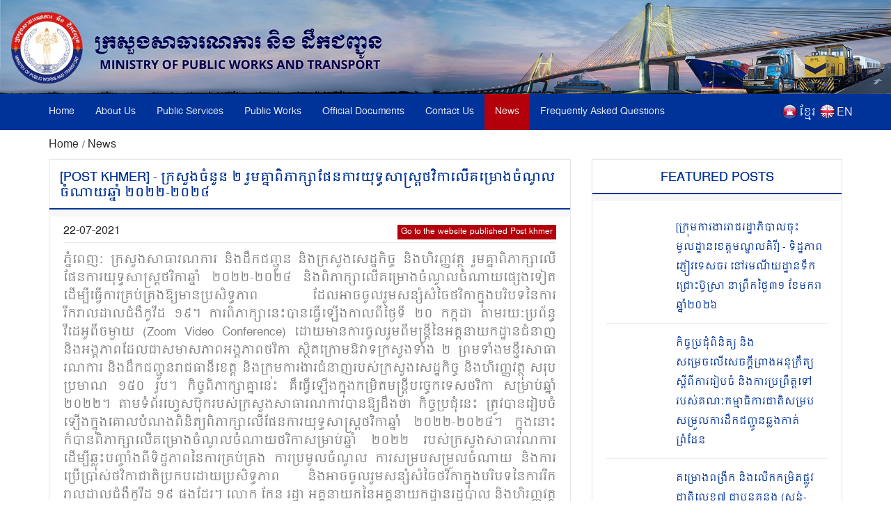

--- FILE ---
content_type: text/html; charset=UTF-8
request_url: https://www.mpwt.gov.kh/index.php/en/press/18567
body_size: 9594
content:
<!DOCTYPE html>
<html lang = "en">

<head>
    <meta http-equiv="content-type" content="text/html;charset=UTF-8">
    <link rel="shortcut icon" href="https://www.mpwt.gov.kh/public/frontend/images/favicon.ico" type="image/x-icon">
    <title> ក្រសួង​ចំនួន​ ២ រួមគ្នា​ពិភាក្សា​ផែនការ​យុទ្ធសាស្ត្រ​ថវិកា​លើ​គម្រោង​ចំណូល​ចំណាយ​ឆ្នាំ​ ២០២២-២០២៤ [Post khmer], 2021-07-22 </title>
    <meta name="description" content="ភ្នំពេញៈ ក្រសួង​សាធារណការ និង​ដឹកជញ្ជូន និង​ក្រសួង​សេដ្ឋកិច្ច និង​ហិរញ្ញវត្ថុ រួមគ្នា​ពិភាក្សា​លើ​ផែនការ​យុទ្ធសាស្ត្រ​ថវិកា​ឆ្នាំ​ ២០២២-២០២៤ និង​ពិភាក្សា​លើ​គម្រោង​ចំណូល​ចំណាយ​ផ្សេងទៀត ដើម្បី​ធ្វើការ​គ្រប់គ្រង​ឱ្យមាន​ប្រសិទ្ធភាព ដែល​អាច​ចូលរួម​សន្សំស... " />
    <meta name="keywords" content="MPWT - Ministry of Public Works and Transport" />
    
    <!-- facebook meta--> 
    <html prefix="og: http://ogp.me/ns#">
    <meta property="og:type" content="website" />
    <meta property="og:site_name" content="ក្រសួងសាធារណការ និងដឹកជញ្ជូន (MPWT)"/>
    <meta name="twitter:card" content="summary_large_image" />
    <meta name="twitter:image" content="https://file.mpwt.gov.kh/v2/public/uploads/NEWS/WEB/2021072209/500x500/60f939584b2bf.jpeg">
    <meta name="twitter:title" content="ក្រសួង​ចំនួន​ ២ រួមគ្នា​ពិភាក្សា​ផែនការ​យុទ្ធសាស្ត្រ​ថវិកា​លើ​គម្រោង​ចំណូល​ចំណាយ​ឆ្នាំ​ ២០២២-២០២៤ [Post khmer], 2021-07-22">
    <meta name="twitter:description" content="ភ្នំពេញៈ ក្រសួង​សាធារណការ និង​ដឹកជញ្ជូន និង​ក្រសួង​សេដ្ឋកិច្ច និង​ហិរញ្ញវត្ថុ រួមគ្នា​ពិភាក្សា​លើ​ផែនការ​យុទ្ធសាស្ត្រ​ថវិកា​ឆ្នាំ​ ២០២២-២០២៤ និង​ពិភាក្សា​លើ​គម្រោង​ចំណូល​ចំណាយ​ផ្សេងទៀត ដើម្បី​ធ្វើការ​គ្រប់គ្រង​ឱ្យមាន​ប្រសិទ្ធភាព ដែល​អាច​ចូលរួម​សន្សំស...">
    <meta property="og:url" content="https://www.mpwt.gov.kh/index.php/en/press/18567" />
    
    <meta property="og:title" content=" ក្រសួង​ចំនួន​ ២ រួមគ្នា​ពិភាក្សា​ផែនការ​យុទ្ធសាស្ត្រ​ថវិកា​លើ​គម្រោង​ចំណូល​ចំណាយ​ឆ្នាំ​ ២០២២-២០២៤ [Post khmer], 2021-07-22" />
    <meta property="og:description" content="ភ្នំពេញៈ ក្រសួង​សាធារណការ និង​ដឹកជញ្ជូន និង​ក្រសួង​សេដ្ឋកិច្ច និង​ហិរញ្ញវត្ថុ រួមគ្នា​ពិភាក្សា​លើ​ផែនការ​យុទ្ធសាស្ត្រ​ថវិកា​ឆ្នាំ​ ២០២២-២០២៤ និង​ពិភាក្សា​លើ​គម្រោង​ចំណូល​ចំណាយ​ផ្សេងទៀត ដើម្បី​ធ្វើការ​គ្រប់គ្រង​ឱ្យមាន​ប្រសិទ្ធភាព ដែល​អាច​ចូលរួម​សន្សំស..." />
    <meta property="og:image" content="https://file.mpwt.gov.kh/v2/public/uploads/NEWS/WEB/2021072209/500x500/60f939584b2bf.jpeg" />
    
    

    
    

    
    
   

    
    <link href="https://www.mpwt.gov.kh/public/frontend/css/bootstrap.css" rel="stylesheet">
    <link href="https://www.mpwt.gov.kh/public/frontend/css/style.css" rel="stylesheet">
    <!-- Responsive -->
    <meta http-equiv="X-UA-Compatible" content="IE=edge">
    <meta name="viewport" content="width=device-width, initial-scale=1.0, maximum-scale=1.0, user-scalable=0">
    <link href="https://www.mpwt.gov.kh/public/frontend/css/responsive.css" rel="stylesheet">
    <link href="https://www.mpwt.gov.kh/public/frontend/css/camcyber.css" rel="stylesheet">
        <link href="https://www.mpwt.gov.kh/public/frontend/css/en_styles.css" rel="stylesheet">
    
</head>

<body>
    <div id="fb-root"></div>
    <script>
        (function(d, s, id) {
            var js, fjs = d.getElementsByTagName(s)[0];
            if (d.getElementById(id)) return;
            js = d.createElement(s);
            js.id = id;
            js.src = 'https://connect.facebook.net/en_US/sdk.js#xfbml=1&version=v3.0';
            fjs.parentNode.insertBefore(js, fjs);
        }(document, 'script', 'facebook-jssdk'));
    </script>

    <div class="page-wrapper">
        <!-- Main Header-->
        <header class="main-header">
            <!--Header-Upper-->
            <div class="">
                 <a href="https://www.mpwt.gov.kh/index.php/en/home"> <img src="https://www.mpwt.gov.kh/public/uploads/banner/image/1534451400.jpg" class="hidden-xs img img-responsive full-width" /> </a>                 <a href="https://www.mpwt.gov.kh/index.php/en/home"><img src="https://www.mpwt.gov.kh/public/uploads/banner/image/1534928468.jpg" class="visible-xs img-responsive" /></a>            </div>
            <!--End Header Upper-->

            <!--Header Lower-->
            <div class="header-lower visible-xs visible-md visible-sm">
                <div class="auto-container">
                    <div class="nav-outer clearfix">
                        <!-- Main Menu -->
                        <nav class="main-menu">
                            <div class="navbar-header">
                                <!-- Toggle Button -->
                                <button type="button" class="navbar-toggle" data-toggle="collapse" data-target=".navbar-collapse">
                                    <span class="icon-bar"></span>
                                    <span class="icon-bar"></span>
                                    <span class="icon-bar"></span>
                                </button>
                            </div>
                           
                           <div class="navbar-collapse collapse clearfix">
    <ul class="navigation clearfix">
        <li class=""><a href="https://www.mpwt.gov.kh/index.php/en/home">Home</a></li>
        <li class="dropdown "><a href="#">About Us</a>
            <ul class="padding_ul">
                <li  ><a href="https://www.mpwt.gov.kh/index.php/en/about-us/mission-and-vision">Mission and Vision</a></li>
                <!-- <li  ><a href="https://www.mpwt.gov.kh/index.php/en/about-us/the-senior-minister">The Minister</a></li> -->
                <li  ><a href="https://www.mpwt.gov.kh/index.php/en/about-us/message-from-minister">Message From Minister</a></li>
                <li  ><a href="https://www.mpwt.gov.kh/index.php/en/about-us/organization-chart">Organization Chart</a></li>
            </ul>
        </li>

                                                <li class="dropdown "><a href="#">Public Services</a>
                    <ul class="padding_ul">
                                                <li  ><a href="https://www.mpwt.gov.kh/index.php/en/public-services/vehicle-registration">Vehicle Registration</a></li>
                                                <li  ><a href="https://www.mpwt.gov.kh/index.php/en/public-services/technical-inspection">Technical Inspection</a></li>
                                                <li  ><a href="https://www.mpwt.gov.kh/index.php/en/public-services/driver-s-license">Driver&#039;s License</a></li>
                                                <li  ><a href="https://www.mpwt.gov.kh/index.php/en/public-services/railway-services">Railway Services</a></li>
                                                <li  ><a href="https://www.mpwt.gov.kh/index.php/en/public-services/water-taxi">Water Taxi</a></li>
                                                <li  ><a href="https://www.mpwt.gov.kh/index.php/en/public-services/transport-licensing">Transport Licensing</a></li>
                                            </ul>
                </li>
                    
                                                <li class="dropdown "><a href="#">Public Works</a>
                    <ul class="padding_ul">
                                                    <li class="    ">
                                <a href="https://www.mpwt.gov.kh/index.php/en/public-works/expressways">Expressways </a>

                                    <ul class="padding_ul">
                                        <li class="sub-menu-active"><a href="https://www.mpwt.gov.kh/index.php/en/public-works/expressways">Expressways</a></li>
                                        <li class="sub-menu-active"><a href="https://www.mpwt.gov.kh/index.php/en/public-works/expressways/wassip">WASSIP</a></li>
                                    </ul>
                            </li>
                                                    <li class="    dropdown   ">
                                <a href="https://www.mpwt.gov.kh/index.php/en/public-works/sewage-system">Sewage systems </a>

                                    <ul class="padding_ul">
                                        <li class="sub-menu-active"><a href="https://www.mpwt.gov.kh/index.php/en/public-works/sewage-system">Sewage systems</a></li>
                                        <li class="sub-menu-active"><a href="https://www.mpwt.gov.kh/index.php/en/public-works/sewage-system/wassip">WASSIP</a></li>
                                    </ul>
                            </li>
                                                    <li class="    ">
                                <a href="https://www.mpwt.gov.kh/index.php/en/public-works/road-infrastructure">Road infrastructure </a>

                                    <ul class="padding_ul">
                                        <li class="sub-menu-active"><a href="https://www.mpwt.gov.kh/index.php/en/public-works/road-infrastructure">Road infrastructure</a></li>
                                        <li class="sub-menu-active"><a href="https://www.mpwt.gov.kh/index.php/en/public-works/road-infrastructure/wassip">WASSIP</a></li>
                                    </ul>
                            </li>
                                            </ul>
                </li>
                    
                                                 <li class="dropdown "><a href="#">Official Documents</a>
                    <ul class="padding_ul">
                        
                                                                                    <li  ><a href="https://www.mpwt.gov.kh/index.php/en/documents/laws">Laws</a></li>
                            
                        
                                                                                    <li  ><a href="https://www.mpwt.gov.kh/index.php/en/documents/decree">Royal Decree</a></li>
                            
                        
                                                                                    <li  ><a href="https://www.mpwt.gov.kh/index.php/en/documents/sub-decree">Sub-Decree</a></li>
                            
                        
                                                                                    <li  ><a href="https://www.mpwt.gov.kh/index.php/en/documents/declaration">Prakas</a></li>
                            
                        
                                                                                    <li  ><a href="https://www.mpwt.gov.kh/index.php/en/documents/decision">Decision</a></li>
                            
                        
                                                                                    <li  ><a href="https://www.mpwt.gov.kh/index.php/en/documents/instruction">Instruction</a></li>
                            
                        
                                                                                    <li  ><a href="https://www.mpwt.gov.kh/index.php/en/documents/notice">Announcements</a></li>
                            
                        
                                                                                    <li  ><a href="https://www.mpwt.gov.kh/index.php/en/documents/relevant-documents-of-international-project">International Project</a></li>
                            
                        
                                                                                    <li  ><a href="https://www.mpwt.gov.kh/index.php/en/documents/order">Order</a></li>
                            
                        
                                                                                    <li  ><a href="https://www.mpwt.gov.kh/index.php/en/documents/policy">Policy</a></li>
                            
                        
                                                                                    <li  ><a href="https://www.mpwt.gov.kh/index.php/en/documents/agreement-mou">Agreement &amp; MOU</a></li>
                            
                        
                                                                                    <li  ><a href="https://www.mpwt.gov.kh/index.php/en/documents/other">Other</a></li>
                            
                        
                                            </ul>
                </li>
                    

                                                <li class="dropdown "><a href="#">Contact Us</a>
                    <ul class="padding_ul">
                                                   <li  ><a href="https://www.mpwt.gov.kh/index.php/en/contact-us/cabinet-of-minister-and-advisors">Cabinet of Minister and Advisors</a></li>
                                                   <li  ><a href="https://www.mpwt.gov.kh/index.php/en/contact-us/general-department-of-land-transport">General Department of Land Transport</a></li>
                                                   <li  ><a href="https://www.mpwt.gov.kh/index.php/en/contact-us/general-department-of-administration-and-finance">General Department of Administration and Finance</a></li>
                                                   <li  ><a href="https://www.mpwt.gov.kh/index.php/en/contact-us/general-department-of-planning-and-policy">General Department of Planning and Policy</a></li>
                                                   <li  ><a href="https://www.mpwt.gov.kh/index.php/en/contact-us/general-department-of-techniques">General Department of Techniques</a></li>
                                                   <li  ><a href="https://www.mpwt.gov.kh/index.php/en/contact-us/national-institute-of-technical-training-for-public-works-and-transport">TECHO SEN Institute of Public Works and Transport</a></li>
                                                   <li  ><a href="https://www.mpwt.gov.kh/index.php/en/contact-us/general-department-of-public-works">General Department of Public Works</a></li>
                                                   <li  ><a href="https://www.mpwt.gov.kh/index.php/en/contact-us/department-of-sewerage-system-and-engineering">General Department of Sewerage and Wastewater Management</a></li>
                                                   <li  ><a href="https://www.mpwt.gov.kh/index.php/en/contact-us/general-department-of-waterway-and-maritime-transport-and-ports">General Department of Waterway and Maritime Transport, and Ports</a></li>
                                                   <li  ><a href="https://www.mpwt.gov.kh/index.php/en/contact-us/general-department-of-logistics">General Department of Logistics</a></li>
                                                   <li  ><a href="https://www.mpwt.gov.kh/index.php/en/contact-us/general-inspectorate">General Inspectorate</a></li>
                                                   <li  ><a href="https://www.mpwt.gov.kh/index.php/en/contact-us/department-internal-audit">Department Internal Audit</a></li>
                                                   <li  ><a href="https://www.mpwt.gov.kh/index.php/en/contact-us/department-railway">Department of Railway</a></li>
                                                   <li  ><a href="https://www.mpwt.gov.kh/index.php/en/contact-us/gdtpr">General Department of Technology and Public Relations</a></li>
                                                   <li  ><a href="https://www.mpwt.gov.kh/index.php/en/contact-us/procurement-unit">Procurement Unit</a></li>
                                                   <li  ><a href="https://www.mpwt.gov.kh/index.php/en/contact-us/customer-support-center">MPWT PUBLIC SERVICE CENTER</a></li>
                                                   <li  ><a href="https://www.mpwt.gov.kh/index.php/en/contact-us/provincial-departments">Municipal and Provincial  Department of Public Works and Transport</a></li>
                                            </ul>
                </li>
                    
     

        <li class="active"><a href="https://www.mpwt.gov.kh/index.php/en/press">News</a></li>
        <li class=""><a href="https://www.mpwt.gov.kh/index.php/en/faq">Frequently Asked Questions</a></li>

        <li class="language visible-lg" style="padding-left:5px;">
            <span style="float:left;padding-top:2px;">
                <a href="https://www.mpwt.gov.kh/index.php/en/press/18567">
                    <img src="https://www.mpwt.gov.kh/public/frontend/images/en.png" class="img img-responsive margin_au">
                </a>
            </span>
            <span style="float:right;color:#fff;margin-left:3px;">
                <a href="https://www.mpwt.gov.kh/index.php/en/press/18567">EN</a>
            </span>
        </li>
        <li class="language visible-lg" style="">
            <span style="float:left;padding-top:2px;">
                <a href="https://www.mpwt.gov.kh/index.php/kh/press/18567">
                    <img src="https://www.mpwt.gov.kh/public/frontend/images/kh.png" class="img img-responsive margin_au">
                </a>
            </span> 
            <span style="float:right;color:#fff;margin-left:3px;">
                <a href="https://www.mpwt.gov.kh/index.php/kh/press/18567" class="kh_font">ខ្មែរ</a>
            </span>
        </li>

        <li class="language visible-md visible-sm visible-xs">
            <span>
                <a href="https://www.mpwt.gov.kh/index.php/kh/press/18567" style="padding: 7px;">
                    <img src="https://www.mpwt.gov.kh/public/frontend/images/kh.png" class="font_margin margin_au">
                </a>
                <a href="https://www.mpwt.gov.kh/index.php/en/press/18567" style="padding: 5px;">
                    <img src="https://www.mpwt.gov.kh/public/frontend/images/en.png" class="font_margin margin_au">
                </a>
            </span>
        </li>
    </ul>
</div>                        </nav>

                    </div>
                </div>
            </div>
            <!--End Header Lower-->
            <!--Header Lower-->
            <div class="header-lower visible-lg">

                <div class="auto-container">
                    <div class="nav-outer clearfix">
                        <!-- Main Menu -->
                        <nav class="main-menu">
                            <div class="navbar-header">
                                <!-- Toggle Button -->
                                <button type="button" class="navbar-toggle" data-toggle="collapse" data-target=".navbar-collapse">
                                    <span class="icon-bar"></span>
                                    <span class="icon-bar"></span>
                                    <span class="icon-bar"></span>
                                </button>
                            </div>
                           
                           <div class="navbar-collapse collapse clearfix">
    <ul class="navigation clearfix">
        <li class=""><a href="https://www.mpwt.gov.kh/index.php/en/home">Home</a></li>
        <li class="dropdown "><a href="#">About Us</a>
            <ul class="padding_ul">
                <li  ><a href="https://www.mpwt.gov.kh/index.php/en/about-us/mission-and-vision">Mission and Vision</a></li>
                <!-- <li  ><a href="https://www.mpwt.gov.kh/index.php/en/about-us/the-senior-minister">The Minister</a></li> -->
                <li  ><a href="https://www.mpwt.gov.kh/index.php/en/about-us/message-from-minister">Message From Minister</a></li>
                <li  ><a href="https://www.mpwt.gov.kh/index.php/en/about-us/organization-chart">Organization Chart</a></li>
            </ul>
        </li>

                                                <li class="dropdown "><a href="#">Public Services</a>
                    <ul class="padding_ul">
                                                <li  ><a href="https://www.mpwt.gov.kh/index.php/en/public-services/vehicle-registration">Vehicle Registration</a></li>
                                                <li  ><a href="https://www.mpwt.gov.kh/index.php/en/public-services/technical-inspection">Technical Inspection</a></li>
                                                <li  ><a href="https://www.mpwt.gov.kh/index.php/en/public-services/driver-s-license">Driver&#039;s License</a></li>
                                                <li  ><a href="https://www.mpwt.gov.kh/index.php/en/public-services/railway-services">Railway Services</a></li>
                                                <li  ><a href="https://www.mpwt.gov.kh/index.php/en/public-services/water-taxi">Water Taxi</a></li>
                                                <li  ><a href="https://www.mpwt.gov.kh/index.php/en/public-services/transport-licensing">Transport Licensing</a></li>
                                            </ul>
                </li>
                    
                                                <li class="dropdown "><a href="#">Public Works</a>
                    <ul class="padding_ul">
                                                    <li class="    ">
                                <a href="https://www.mpwt.gov.kh/index.php/en/public-works/expressways">Expressways </a>

                                    <ul class="padding_ul">
                                        <li class="sub-menu-active"><a href="https://www.mpwt.gov.kh/index.php/en/public-works/expressways">Expressways</a></li>
                                        <li class="sub-menu-active"><a href="https://www.mpwt.gov.kh/index.php/en/public-works/expressways/wassip">WASSIP</a></li>
                                    </ul>
                            </li>
                                                    <li class="    dropdown   ">
                                <a href="https://www.mpwt.gov.kh/index.php/en/public-works/sewage-system">Sewage systems </a>

                                    <ul class="padding_ul">
                                        <li class="sub-menu-active"><a href="https://www.mpwt.gov.kh/index.php/en/public-works/sewage-system">Sewage systems</a></li>
                                        <li class="sub-menu-active"><a href="https://www.mpwt.gov.kh/index.php/en/public-works/sewage-system/wassip">WASSIP</a></li>
                                    </ul>
                            </li>
                                                    <li class="    ">
                                <a href="https://www.mpwt.gov.kh/index.php/en/public-works/road-infrastructure">Road infrastructure </a>

                                    <ul class="padding_ul">
                                        <li class="sub-menu-active"><a href="https://www.mpwt.gov.kh/index.php/en/public-works/road-infrastructure">Road infrastructure</a></li>
                                        <li class="sub-menu-active"><a href="https://www.mpwt.gov.kh/index.php/en/public-works/road-infrastructure/wassip">WASSIP</a></li>
                                    </ul>
                            </li>
                                            </ul>
                </li>
                    
                                                 <li class="dropdown "><a href="#">Official Documents</a>
                    <ul class="padding_ul">
                        
                                                                                    <li  ><a href="https://www.mpwt.gov.kh/index.php/en/documents/laws">Laws</a></li>
                            
                        
                                                                                    <li  ><a href="https://www.mpwt.gov.kh/index.php/en/documents/decree">Royal Decree</a></li>
                            
                        
                                                                                    <li  ><a href="https://www.mpwt.gov.kh/index.php/en/documents/sub-decree">Sub-Decree</a></li>
                            
                        
                                                                                    <li  ><a href="https://www.mpwt.gov.kh/index.php/en/documents/declaration">Prakas</a></li>
                            
                        
                                                                                    <li  ><a href="https://www.mpwt.gov.kh/index.php/en/documents/decision">Decision</a></li>
                            
                        
                                                                                    <li  ><a href="https://www.mpwt.gov.kh/index.php/en/documents/instruction">Instruction</a></li>
                            
                        
                                                                                    <li  ><a href="https://www.mpwt.gov.kh/index.php/en/documents/notice">Announcements</a></li>
                            
                        
                                                                                    <li  ><a href="https://www.mpwt.gov.kh/index.php/en/documents/relevant-documents-of-international-project">International Project</a></li>
                            
                        
                                                                                    <li  ><a href="https://www.mpwt.gov.kh/index.php/en/documents/order">Order</a></li>
                            
                        
                                                                                    <li  ><a href="https://www.mpwt.gov.kh/index.php/en/documents/policy">Policy</a></li>
                            
                        
                                                                                    <li  ><a href="https://www.mpwt.gov.kh/index.php/en/documents/agreement-mou">Agreement &amp; MOU</a></li>
                            
                        
                                                                                    <li  ><a href="https://www.mpwt.gov.kh/index.php/en/documents/other">Other</a></li>
                            
                        
                                            </ul>
                </li>
                    

                                                <li class="dropdown "><a href="#">Contact Us</a>
                    <ul class="padding_ul">
                                                   <li  ><a href="https://www.mpwt.gov.kh/index.php/en/contact-us/cabinet-of-minister-and-advisors">Cabinet of Minister and Advisors</a></li>
                                                   <li  ><a href="https://www.mpwt.gov.kh/index.php/en/contact-us/general-department-of-land-transport">General Department of Land Transport</a></li>
                                                   <li  ><a href="https://www.mpwt.gov.kh/index.php/en/contact-us/general-department-of-administration-and-finance">General Department of Administration and Finance</a></li>
                                                   <li  ><a href="https://www.mpwt.gov.kh/index.php/en/contact-us/general-department-of-planning-and-policy">General Department of Planning and Policy</a></li>
                                                   <li  ><a href="https://www.mpwt.gov.kh/index.php/en/contact-us/general-department-of-techniques">General Department of Techniques</a></li>
                                                   <li  ><a href="https://www.mpwt.gov.kh/index.php/en/contact-us/national-institute-of-technical-training-for-public-works-and-transport">TECHO SEN Institute of Public Works and Transport</a></li>
                                                   <li  ><a href="https://www.mpwt.gov.kh/index.php/en/contact-us/general-department-of-public-works">General Department of Public Works</a></li>
                                                   <li  ><a href="https://www.mpwt.gov.kh/index.php/en/contact-us/department-of-sewerage-system-and-engineering">General Department of Sewerage and Wastewater Management</a></li>
                                                   <li  ><a href="https://www.mpwt.gov.kh/index.php/en/contact-us/general-department-of-waterway-and-maritime-transport-and-ports">General Department of Waterway and Maritime Transport, and Ports</a></li>
                                                   <li  ><a href="https://www.mpwt.gov.kh/index.php/en/contact-us/general-department-of-logistics">General Department of Logistics</a></li>
                                                   <li  ><a href="https://www.mpwt.gov.kh/index.php/en/contact-us/general-inspectorate">General Inspectorate</a></li>
                                                   <li  ><a href="https://www.mpwt.gov.kh/index.php/en/contact-us/department-internal-audit">Department Internal Audit</a></li>
                                                   <li  ><a href="https://www.mpwt.gov.kh/index.php/en/contact-us/department-railway">Department of Railway</a></li>
                                                   <li  ><a href="https://www.mpwt.gov.kh/index.php/en/contact-us/gdtpr">General Department of Technology and Public Relations</a></li>
                                                   <li  ><a href="https://www.mpwt.gov.kh/index.php/en/contact-us/procurement-unit">Procurement Unit</a></li>
                                                   <li  ><a href="https://www.mpwt.gov.kh/index.php/en/contact-us/customer-support-center">MPWT PUBLIC SERVICE CENTER</a></li>
                                                   <li  ><a href="https://www.mpwt.gov.kh/index.php/en/contact-us/provincial-departments">Municipal and Provincial  Department of Public Works and Transport</a></li>
                                            </ul>
                </li>
                    
     

        <li class="active"><a href="https://www.mpwt.gov.kh/index.php/en/press">News</a></li>
        <li class=""><a href="https://www.mpwt.gov.kh/index.php/en/faq">Frequently Asked Questions</a></li>

        <li class="language visible-lg" style="padding-left:5px;">
            <span style="float:left;padding-top:2px;">
                <a href="https://www.mpwt.gov.kh/index.php/en/press/18567">
                    <img src="https://www.mpwt.gov.kh/public/frontend/images/en.png" class="img img-responsive margin_au">
                </a>
            </span>
            <span style="float:right;color:#fff;margin-left:3px;">
                <a href="https://www.mpwt.gov.kh/index.php/en/press/18567">EN</a>
            </span>
        </li>
        <li class="language visible-lg" style="">
            <span style="float:left;padding-top:2px;">
                <a href="https://www.mpwt.gov.kh/index.php/kh/press/18567">
                    <img src="https://www.mpwt.gov.kh/public/frontend/images/kh.png" class="img img-responsive margin_au">
                </a>
            </span> 
            <span style="float:right;color:#fff;margin-left:3px;">
                <a href="https://www.mpwt.gov.kh/index.php/kh/press/18567" class="kh_font">ខ្មែរ</a>
            </span>
        </li>

        <li class="language visible-md visible-sm visible-xs">
            <span>
                <a href="https://www.mpwt.gov.kh/index.php/kh/press/18567" style="padding: 7px;">
                    <img src="https://www.mpwt.gov.kh/public/frontend/images/kh.png" class="font_margin margin_au">
                </a>
                <a href="https://www.mpwt.gov.kh/index.php/en/press/18567" style="padding: 5px;">
                    <img src="https://www.mpwt.gov.kh/public/frontend/images/en.png" class="font_margin margin_au">
                </a>
            </span>
        </li>
    </ul>
</div>                        </nav>

                    </div>
                </div>
            </div>
            <!--End Header Lower-->

            <!--Sticky Header-->
            <div class="sticky-header">
                <div class="auto-container clearfix">
                    <div class="right-col">
                        <!-- Main Menu -->
                        <nav class="main-menu">
                            <div class="navbar-header">
                                <!-- Toggle Button -->
                                <button type="button" class="navbar-toggle" data-toggle="collapse" data-target=".navbar-collapse">
                                    <span class="icon-bar"></span>
                                    <span class="icon-bar"></span>
                                    <span class="icon-bar"></span>
                                </button>
                            </div>
                           
                           <div class="navbar-collapse collapse clearfix">
    <ul class="navigation clearfix">
        <li class=""><a href="https://www.mpwt.gov.kh/index.php/en/home">Home</a></li>
        <li class="dropdown "><a href="#">About Us</a>
            <ul class="padding_ul">
                <li  ><a href="https://www.mpwt.gov.kh/index.php/en/about-us/mission-and-vision">Mission and Vision</a></li>
                <!-- <li  ><a href="https://www.mpwt.gov.kh/index.php/en/about-us/the-senior-minister">The Minister</a></li> -->
                <li  ><a href="https://www.mpwt.gov.kh/index.php/en/about-us/message-from-minister">Message From Minister</a></li>
                <li  ><a href="https://www.mpwt.gov.kh/index.php/en/about-us/organization-chart">Organization Chart</a></li>
            </ul>
        </li>

                                                <li class="dropdown "><a href="#">Public Services</a>
                    <ul class="padding_ul">
                                                <li  ><a href="https://www.mpwt.gov.kh/index.php/en/public-services/vehicle-registration">Vehicle Registration</a></li>
                                                <li  ><a href="https://www.mpwt.gov.kh/index.php/en/public-services/technical-inspection">Technical Inspection</a></li>
                                                <li  ><a href="https://www.mpwt.gov.kh/index.php/en/public-services/driver-s-license">Driver&#039;s License</a></li>
                                                <li  ><a href="https://www.mpwt.gov.kh/index.php/en/public-services/railway-services">Railway Services</a></li>
                                                <li  ><a href="https://www.mpwt.gov.kh/index.php/en/public-services/water-taxi">Water Taxi</a></li>
                                                <li  ><a href="https://www.mpwt.gov.kh/index.php/en/public-services/transport-licensing">Transport Licensing</a></li>
                                            </ul>
                </li>
                    
                                                <li class="dropdown "><a href="#">Public Works</a>
                    <ul class="padding_ul">
                                                    <li class="    ">
                                <a href="https://www.mpwt.gov.kh/index.php/en/public-works/expressways">Expressways </a>

                                    <ul class="padding_ul">
                                        <li class="sub-menu-active"><a href="https://www.mpwt.gov.kh/index.php/en/public-works/expressways">Expressways</a></li>
                                        <li class="sub-menu-active"><a href="https://www.mpwt.gov.kh/index.php/en/public-works/expressways/wassip">WASSIP</a></li>
                                    </ul>
                            </li>
                                                    <li class="    dropdown   ">
                                <a href="https://www.mpwt.gov.kh/index.php/en/public-works/sewage-system">Sewage systems </a>

                                    <ul class="padding_ul">
                                        <li class="sub-menu-active"><a href="https://www.mpwt.gov.kh/index.php/en/public-works/sewage-system">Sewage systems</a></li>
                                        <li class="sub-menu-active"><a href="https://www.mpwt.gov.kh/index.php/en/public-works/sewage-system/wassip">WASSIP</a></li>
                                    </ul>
                            </li>
                                                    <li class="    ">
                                <a href="https://www.mpwt.gov.kh/index.php/en/public-works/road-infrastructure">Road infrastructure </a>

                                    <ul class="padding_ul">
                                        <li class="sub-menu-active"><a href="https://www.mpwt.gov.kh/index.php/en/public-works/road-infrastructure">Road infrastructure</a></li>
                                        <li class="sub-menu-active"><a href="https://www.mpwt.gov.kh/index.php/en/public-works/road-infrastructure/wassip">WASSIP</a></li>
                                    </ul>
                            </li>
                                            </ul>
                </li>
                    
                                                 <li class="dropdown "><a href="#">Official Documents</a>
                    <ul class="padding_ul">
                        
                                                                                    <li  ><a href="https://www.mpwt.gov.kh/index.php/en/documents/laws">Laws</a></li>
                            
                        
                                                                                    <li  ><a href="https://www.mpwt.gov.kh/index.php/en/documents/decree">Royal Decree</a></li>
                            
                        
                                                                                    <li  ><a href="https://www.mpwt.gov.kh/index.php/en/documents/sub-decree">Sub-Decree</a></li>
                            
                        
                                                                                    <li  ><a href="https://www.mpwt.gov.kh/index.php/en/documents/declaration">Prakas</a></li>
                            
                        
                                                                                    <li  ><a href="https://www.mpwt.gov.kh/index.php/en/documents/decision">Decision</a></li>
                            
                        
                                                                                    <li  ><a href="https://www.mpwt.gov.kh/index.php/en/documents/instruction">Instruction</a></li>
                            
                        
                                                                                    <li  ><a href="https://www.mpwt.gov.kh/index.php/en/documents/notice">Announcements</a></li>
                            
                        
                                                                                    <li  ><a href="https://www.mpwt.gov.kh/index.php/en/documents/relevant-documents-of-international-project">International Project</a></li>
                            
                        
                                                                                    <li  ><a href="https://www.mpwt.gov.kh/index.php/en/documents/order">Order</a></li>
                            
                        
                                                                                    <li  ><a href="https://www.mpwt.gov.kh/index.php/en/documents/policy">Policy</a></li>
                            
                        
                                                                                    <li  ><a href="https://www.mpwt.gov.kh/index.php/en/documents/agreement-mou">Agreement &amp; MOU</a></li>
                            
                        
                                                                                    <li  ><a href="https://www.mpwt.gov.kh/index.php/en/documents/other">Other</a></li>
                            
                        
                                            </ul>
                </li>
                    

                                                <li class="dropdown "><a href="#">Contact Us</a>
                    <ul class="padding_ul">
                                                   <li  ><a href="https://www.mpwt.gov.kh/index.php/en/contact-us/cabinet-of-minister-and-advisors">Cabinet of Minister and Advisors</a></li>
                                                   <li  ><a href="https://www.mpwt.gov.kh/index.php/en/contact-us/general-department-of-land-transport">General Department of Land Transport</a></li>
                                                   <li  ><a href="https://www.mpwt.gov.kh/index.php/en/contact-us/general-department-of-administration-and-finance">General Department of Administration and Finance</a></li>
                                                   <li  ><a href="https://www.mpwt.gov.kh/index.php/en/contact-us/general-department-of-planning-and-policy">General Department of Planning and Policy</a></li>
                                                   <li  ><a href="https://www.mpwt.gov.kh/index.php/en/contact-us/general-department-of-techniques">General Department of Techniques</a></li>
                                                   <li  ><a href="https://www.mpwt.gov.kh/index.php/en/contact-us/national-institute-of-technical-training-for-public-works-and-transport">TECHO SEN Institute of Public Works and Transport</a></li>
                                                   <li  ><a href="https://www.mpwt.gov.kh/index.php/en/contact-us/general-department-of-public-works">General Department of Public Works</a></li>
                                                   <li  ><a href="https://www.mpwt.gov.kh/index.php/en/contact-us/department-of-sewerage-system-and-engineering">General Department of Sewerage and Wastewater Management</a></li>
                                                   <li  ><a href="https://www.mpwt.gov.kh/index.php/en/contact-us/general-department-of-waterway-and-maritime-transport-and-ports">General Department of Waterway and Maritime Transport, and Ports</a></li>
                                                   <li  ><a href="https://www.mpwt.gov.kh/index.php/en/contact-us/general-department-of-logistics">General Department of Logistics</a></li>
                                                   <li  ><a href="https://www.mpwt.gov.kh/index.php/en/contact-us/general-inspectorate">General Inspectorate</a></li>
                                                   <li  ><a href="https://www.mpwt.gov.kh/index.php/en/contact-us/department-internal-audit">Department Internal Audit</a></li>
                                                   <li  ><a href="https://www.mpwt.gov.kh/index.php/en/contact-us/department-railway">Department of Railway</a></li>
                                                   <li  ><a href="https://www.mpwt.gov.kh/index.php/en/contact-us/gdtpr">General Department of Technology and Public Relations</a></li>
                                                   <li  ><a href="https://www.mpwt.gov.kh/index.php/en/contact-us/procurement-unit">Procurement Unit</a></li>
                                                   <li  ><a href="https://www.mpwt.gov.kh/index.php/en/contact-us/customer-support-center">MPWT PUBLIC SERVICE CENTER</a></li>
                                                   <li  ><a href="https://www.mpwt.gov.kh/index.php/en/contact-us/provincial-departments">Municipal and Provincial  Department of Public Works and Transport</a></li>
                                            </ul>
                </li>
                    
     

        <li class="active"><a href="https://www.mpwt.gov.kh/index.php/en/press">News</a></li>
        <li class=""><a href="https://www.mpwt.gov.kh/index.php/en/faq">Frequently Asked Questions</a></li>

        <li class="language visible-lg" style="padding-left:5px;">
            <span style="float:left;padding-top:2px;">
                <a href="https://www.mpwt.gov.kh/index.php/en/press/18567">
                    <img src="https://www.mpwt.gov.kh/public/frontend/images/en.png" class="img img-responsive margin_au">
                </a>
            </span>
            <span style="float:right;color:#fff;margin-left:3px;">
                <a href="https://www.mpwt.gov.kh/index.php/en/press/18567">EN</a>
            </span>
        </li>
        <li class="language visible-lg" style="">
            <span style="float:left;padding-top:2px;">
                <a href="https://www.mpwt.gov.kh/index.php/kh/press/18567">
                    <img src="https://www.mpwt.gov.kh/public/frontend/images/kh.png" class="img img-responsive margin_au">
                </a>
            </span> 
            <span style="float:right;color:#fff;margin-left:3px;">
                <a href="https://www.mpwt.gov.kh/index.php/kh/press/18567" class="kh_font">ខ្មែរ</a>
            </span>
        </li>

        <li class="language visible-md visible-sm visible-xs">
            <span>
                <a href="https://www.mpwt.gov.kh/index.php/kh/press/18567" style="padding: 7px;">
                    <img src="https://www.mpwt.gov.kh/public/frontend/images/kh.png" class="font_margin margin_au">
                </a>
                <a href="https://www.mpwt.gov.kh/index.php/en/press/18567" style="padding: 5px;">
                    <img src="https://www.mpwt.gov.kh/public/frontend/images/en.png" class="font_margin margin_au">
                </a>
            </span>
        </li>
    </ul>
</div>                        </nav>

                    </div>

                </div>
            </div>

        </header>
        <!--End Main Header -->

        
  <style type="text/css">
      .museum-block1{
          margin-bottom:20px;
      }
  </style>
  <div class="container sidebar-page-container">
      <div class="auto-container">
            <div class="breadcrumd"><small> <a href="https://www.mpwt.gov.kh/index.php/en/home"> Home </a> / <a href="https://www.mpwt.gov.kh/index.php/en/press"> News </a>  </small></div>
          <div class="row clearfix">
              
                <!--Content Side-->
                <div class="content-side col-md-8">
                    <div class="page-header">
                        <h1 class="font-i padding-left1"> [Post khmer] -  ក្រសួង​ចំនួន​ ២ រួមគ្នា​ពិភាក្សា​ផែនការ​យុទ្ធសាស្ត្រ​ថវិកា​លើ​គម្រោង​ចំណូល​ចំណាយ​ឆ្នាំ​ ២០២២-២០២៤</h1>
                    </div>
                    <div class="inner-news">
                        <div class="post-time">
                          <span class="date-format">2021-07-22</span>
                          <span class="wrap-links-to-source">
                            
                            <span class="post-type11"> <a target="_blank" href="https://postkhmer.com/national/2021-07-22-1024-220271.html" class="tolink"> Go to the website published Post khmer</a> </span> 
                          </span>
                        </div>
                        <div class="blog-detail">
                           
                            <div class="news-block">
                                <div class="inner-box">
                                    
                                      <div class="image-box">
                                          <div class="image">
                                              <img src="https://file.mpwt.gov.kh/v2/public/uploads/NEWS/WEB/2021072209/500x500/60f939584b2bf.jpeg" alt="">
                                          </div>
                                      </div>
                                   

                                    <div class="content-box">
                                        <div class="upper-box">
                                            
                                        </div>
                                        <div class="lower-box">
                                            <div class="text font-i2">
                                               
                                              ភ្នំពេញៈ ក្រសួង​សាធារណការ និង​ដឹកជញ្ជូន និង​ក្រសួង​សេដ្ឋកិច្ច និង​ហិរញ្ញវត្ថុ រួមគ្នា​ពិភាក្សា​លើ​ផែនការ​យុទ្ធសាស្ត្រ​ថវិកា​ឆ្នាំ​ ២០២២-២០២៤ និង​ពិភាក្សា​លើ​គម្រោង​ចំណូល​ចំណាយ​ផ្សេងទៀត ដើម្បី​ធ្វើការ​គ្រប់គ្រង​ឱ្យមាន​ប្រសិទ្ធភាព ដែល​អាច​ចូលរួម​សន្សំសំចៃ​ថវិកា​ក្នុង​បរិបទ​នៃ​ការរីករាលដាល​ជំងឺ​កូវីដ​ ១៩​។

ការពិភាក្សា​នេះ​បាន​ធ្វើ​ឡើង​កាលពី​ថ្ងៃទី​ ២០ កក្កដា​ តាមរយៈ​ប្រព័ន្ធ​វីដេអូ​ពី​ចម្ងាយ (Zoom Video Conference) ដោយមាន​ការចូលរួម​ពី​មន្ត្រី​នៃ​អគ្គនាយកដ្ឋាន​ជំនាញ និង​អង្គភាព​ដែលជា​សមាសភាព​អង្គភាព​ថវិកា ស្ថិតក្រោម​ឱវាទ​ក្រសួង​ទាំង​ ២ ព្រមទាំង​មន្ទីរ​សាធារណការ និង​ដឹកជញ្ជូន​រាជធានី​ខេត្ត និង​ក្រុមការងារ​ជំនាញ​របស់​ក្រសួង​សេដ្ឋកិច្ច និង​ហិរញ្ញវត្ថុ សរុប​ប្រមាណ​ ១៥០ ​រូប​។ កិច្ចពិភាក្សា​គ្នា​នេះ គឺ​ធ្វើ​ឡើង​ក្នុង​កម្រិត​មន្ត្រី​បច្ចេកទេស​ថវិកា សម្រាប់​ឆ្នាំ​ ២០២២​។

តាម​ទំព័រ​ហ្វេសប៊ុក​របស់​ក្រសួង​សាធារណការ​បាន​ឱ្យ​ដឹងថា កិច្ចប្រជុំ​នេះ ត្រូវបាន​រៀបចំ​ឡើង​ក្នុង​គោលបំណង​ពិនិត្យ​ពិភាក្សា​លើ​ផែនការ​យុទ្ធសាស្ត្រ​ថវិកា​ឆ្នាំ​ ២០២២-២០២៤​។ ក្នុងនោះ ក៏បាន​ពិភាក្សា​លើ​គម្រោង​ចំណូល​ចំណាយ​ថវិកា​សម្រាប់​ឆ្នាំ​ ២០២២ របស់​ក្រសួង​សាធារណការ ដើម្បី​ឆ្លុះបញ្ចាំង​ពី​ទិដ្ឋភាព​នៃ​ការគ្រប់គ្រង ការប្រមូល​ចំណូល ការសម្របសម្រួល​ចំណាយ និង​ការប្រើប្រាស់​ថវិកាជាតិ​ប្រកប​ដោយ​ប្រសិទ្ធភាព និង​អាច​ចូលរួម​សន្សំសំចៃ​ថវិកា​ក្នុង​បរិបទ​នៃ​ការរីក​រាលដាល​ជំងឺ​កូវីដ​ ១៩ ផងដែរ​។

លោក កែន រដ្ឋា អគ្គនាយក​នៃ​អគ្គនាយកដ្ឋាន​រដ្ឋបាល និង​ហិរញ្ញវត្ថុ ដែលជា​ប្រធាន​ប្រតិភូ​តំណាង​ក្រសួង​សាធារណការ​ថ្លែងថា ដោយសារ​បញ្ហា​ជំងឺ​កូវីដ​ ១៩ នៅតែ​បន្ត​រីករាលដាល​រហូតដល់​បច្ចុប្បន្ននេះ ក្រសួង​បាន​គិតគូរ​យ៉ាង​ហ្មត់ចត់ និង​ច្បាស់លាស់​អំពី​ការជ្រើសរើស​សកម្មភាព​អាទិភាព​ដាក់បញ្ចូល​ក្នុង​ទិសដៅ​ការងារ​អនុវត្តន៍​សម្រាប់​ឆ្នាំ​ ២០២២​។

គម្រោង​ជា​អទិភាព​ទាំងនោះ​ត្រូវ​បាន​លោក​បញ្ជាក់ថា​៖ «​គឺ​បានរៀបចំ​ផែនការ​យុទ្ធសាស្ត្រ​ថវិកា​ប្រចាំឆ្នាំ​ (BSP)​គម្រោង ផែនការ​ថវិកា​ (BP) និង​កិច្ចការ​ពាក់ព័ន្ធ​នឹង​ថវិកា ស្របតាម​ច្បាប់​ស្តីពី​ហិរញ្ញវត្ថុ​សម្រាប់​ការគ្រប់គ្រង​ប្រចាំឆ្នាំ សារាចរ​ណែនាំ និង​ចក្ខុវិស័យ​វែងឆ្ងាយ​របស់​ប្រមុខ​រាជរដ្ឋាភិបាល​កម្ពុជា ដើម្បី​ធ្វើជា​មូលដ្ឋាន​ដាក់បញ្ចូល​ក្នុង​កិច្ចប្រជុំ​ពិភាក្សា​កម្រិត​បច្ចេកទេស​ថវិកា​សម្រាប់​ឆ្នាំ​ ២០២២ និង​សម្រាប់​កិច្ចប្រជុំ​កម្រិត​ថ្នាក់ដឹកនាំ​នាពេល​បន្ទាប់​ខាងមុខ​»​។

លោកស្រី ឈិន ដាលីន អគ្គនាយករង​នៃ​អគ្គនាយកដ្ឋាន​ថវិកា និង​ជា​ប្រធាន​ប្រតិភូ​តំណាង​ក្រសួង​សេដ្ឋកិច្ច និង​ហិរញ្ញវត្ថុ​បាន​ថ្លែងថា មន្ត្រី​នៃ​ក្រសួង​ទាំង​ ២ បាន​ពិភាក្សា​គ្នា​ប្រកប​ដោយ​ស្មារតី​យោគយល់ ទទួល​ខុសត្រូវ​ខ្ពស់ និង​ប្រកប​ដោយ​ផ្លែផ្កា​លើ​ការងារ​គ្រោង​ប្រមូល​ចំណូល​។

លោកស្រី​បន្តថា ក្រោយ​ចប់​កិច្ចប្រជុំ ភាគី​ទាំង​ ២ បានសម្រេច​ឯកភាព​ស្នើសុំ​គម្រោង​ចំណាយ​ថវិកា​ឆ្នាំ​ ២០២២ ទៅតាម​ជំពូក កម្មវិធី អនុកម្មវិធី គណនី អនុគណនី ដោយបាន​ឯកភាព​រួមគ្នា លើ​ខ្ទង់​ថវិកា​អាទិភាព​មួយចំនួន​ដែល​បានស្នើ សម្រាប់​ដាក់​ស្នើ​ជូន​ថ្នាក់ដឹកនាំ​នៃ​ក្រសួង​សេដ្ឋកិច្ច និង​ហិរញ្ញវត្ថុ​ជា​មូលដ្ឋាន​ក្នុង​ការពិនិត្យ និង​សម្រេច​នៅក្នុង​កិច្ចប្រជុំ​កម្រិត​ថ្នាក់ដឹកនាំ​បន្តទៀត​។

ដោយសារ​ស្ថានភាព​នៃ​ការរីករាលដាល​ជំងឺ​កូវីដ​ ១៩ អស់​រយៈពេល​ប្រមាណ​ជាង​ ២ ​ឆ្នាំ​កន្លងមកនេះ ស្ថានភាព​សេដ្ឋកិច្ច​របស់​ប្រទេស​កម្ពុជា​ក៏ដូចជា​ពិភពលោក​ទាំងមូល​បាន​ជួបប្រទះ​នឹង​ផល​លំបាក ហើយ​ស្ថិតក្នុង​បរិបទ​នេះ​រាជរដ្ឋាភិបាល​ក៏បាន​ធ្វើ​វិចារណកម្ម​ចំណាយ​ថវិកា​ទៅតាម​ក្រសួង ស្ថាប័ន និង​អង្គភាព​រដ្ឋ ដើម្បី​កាត់បន្ថយ​ការចំណាយ និង​រក្សាទុក​កញ្ចប់​ថវិកា​មួយផ្នែក សម្រាប់​ត្រៀម​បម្រុង​ទុក​ប្រើប្រាស់​តាម​ការចាំបាច់​ផ្សេងៗ​។ នេះ​បើតាម​ទំព័រ​ហ្វេសប៊ុក​របស់​ក្រសួង​សាធារណការ​៕

                                              

                                            </div>
                                            <div>
                                              <div class="sidebar ">
                                                <div class="sidebar-widget popular-tags">
                                                                                                                                                            <a href="https://www.mpwt.gov.kh/index.php/en/press?tag=2630&amp;title=HE+Ken+Rotha">HE Ken Rotha</a>
                                                                                                        <a href="https://www.mpwt.gov.kh/index.php/en/press?tag=1229&amp;title=%E1%9E%80%E1%9F%92%E1%9E%9A%E1%9E%9F%E1%9E%BD%E1%9E%84%E1%9E%9F%E1%9F%81%E1%9E%8A%E1%9F%92%E1%9E%8B%E1%9E%80%E1%9E%B7%E1%9E%85%E1%9F%92%E1%9E%85+%E1%9E%93%E1%9E%B7%E1%9E%84%E1%9E%A0%E1%9E%9A%E1%9E%B7%E1%9E%89%E1%9F%92%E1%9E%89%E1%9E%9C%E1%9E%8F%E1%9F%92%E1%9E%90%E1%9E%BB">ក្រសួងសេដ្ឋកិច្ច និងហរិញ្ញវត្ថុ</a>
                                                                                                        <a href="https://www.mpwt.gov.kh/index.php/en/press?tag=439&amp;title=%E1%9E%94%E1%9E%89%E1%9F%92%E1%9E%87%E1%9E%B8%E1%9E%85%E1%9F%86%E1%9E%8E%E1%9E%BC%E1%9E%9B-%E1%9E%85%E1%9F%86%E1%9E%8E%E1%9E%B6%E1%9E%99%E1%9E%90%E1%9E%9C%E1%9E%B7%E1%9E%80%E1%9E%B6">បញ្ជីចំណូល-ចំណាយថវិកា</a>
                                                                                                        
                                                </div>
                                              </div>
                                                
                                            </div>
                                            <div class="social-box">
                                                <div class="social-links-one">
                                                    <iframe src="https://www.facebook.com/plugins/share_button.php?href=https://www.mpwt.gov.kh/index.php/en/press/18567&layout=button_count&size=small&mobile_iframe=true&width=89&height=20&appId" width="89" height="20" style="border:none;overflow:hidden" scrolling="no" frameborder="0" allowTransparency="true" allow="encrypted-media"></iframe>
                                                </div>
                                            </div>
                                        </div>
                                    </div>
                                </div>
                            </div>
                        </div>
                    </div>
                </div>
              
                <div class="sidebar-side col-lg-4 col-md-4 col-sm-8 col-xs-12 no-padd-t-b">
                                    <aside class="sidebar">
                    <div class="sidebar-widget popular-posts">
                      <div class="page-header">
                          <h1 class="text-center font-i">Featured Posts</h1>
                      </div>
                      <div class="inner-news">
                                                                  
                      <article class="post">
                                                                              
                          <figure class="post-thumb"><a href="https://www.mpwt.gov.kh/index.php/en/press/48255"><img src="https://file.mpwt.gov.kh/v3/get-file/697e1805e37ab?size=L" alt=""></a></figure>
                          <div class="text font-i2"><a href="https://www.mpwt.gov.kh/index.php/en/press/48255"> [ក្រុមការងាររាជរដ្ឋាភិបាលចុះមូលដ្ឋានខេត្តមណ្ឌលគិរី] -  ទិដ្ឋភាពភ្ញៀវទេសចរ នៅរមណីយដ្ឋានទឹកជ្រោះប៊ូស្រា នាព្រឹកថ្ងៃ៣១ ខែមករា ឆ្នាំ២០២៦</a></div>
                      </article>

                                             
                      <article class="post">
                                                                              
                          <figure class="post-thumb"><a href="https://www.mpwt.gov.kh/index.php/en/press/48254"><img src="https://file.mpwt.gov.kh/v3/get-file/697cc33f19627?size=L" alt=""></a></figure>
                          <div class="text font-i2"><a href="https://www.mpwt.gov.kh/index.php/en/press/48254"> កិច្ចប្រជុំពិនិត្យ និងសម្រេចលើសេចក្តីព្រាងអនុក្រឹត្យស្តីពីការរៀបចំ និងការប្រព្រឹត្តទៅរបស់គណៈកម្មាធិការជាតិសម្របសម្រួលការដឹកជញ្ជូនឆ្លងកាត់ព្រំដែន</a></div>
                      </article>

                                             
                      <article class="post">
                                                                              
                          <figure class="post-thumb"><a href="https://www.mpwt.gov.kh/index.php/en/press/48253"><img src="https://file.mpwt.gov.kh/v3/get-file/697c9c560e256?size=L" alt=""></a></figure>
                          <div class="text font-i2"><a href="https://www.mpwt.gov.kh/index.php/en/press/48253"> គម្រោងពង្រីក និងលើកកម្រិតផ្លូវជាតិលេខ៧ ជាបួនគន្លង (ស្គន់-កំពង់ចាម) កំពុងមានវឌ្ឍនភាព ជួយសម្រួលដល់ប្រជាពលរដ្ឋធ្វើដំណើរនាឱកាសបុណ្យចូលឆ្នាំថ្មី ប្រពៃណីជាតិ ខាងមុខ</a></div>
                      </article>

                                             
                      <article class="post">
                                                                              
                          <figure class="post-thumb"><a href="https://www.mpwt.gov.kh/index.php/en/press/48252"><img src="https://file.mpwt.gov.kh/v3/get-file/697c93e5eb07b?size=L" alt=""></a></figure>
                          <div class="text font-i2"><a href="https://www.mpwt.gov.kh/index.php/en/press/48252"> កិច្ចប្រជុំពិនិត្យ និងពិភាក្សាលើវឌ្ឍនភាពគម្រោងសិក្សាបណ្តាញហេដ្ឋារចនាសម្ព័ន្ធផ្លូវថ្នល់ភូមិភាគឦសាន នៃព្រះរាជាណាចក្រកម្ពុជា ក្រោមក្របខ័ណ្ឌជំនួយបច្ចេកទេសពីធនាគារវិនិយោគហេដ្ឋារចនាសម្ព័ន្ធអាស៊ី (AIIB)</a></div>
                      </article>

                                             
                      <article class="post">
                                                                              
                          <figure class="post-thumb"><a href="https://www.mpwt.gov.kh/index.php/en/press/48251"><img src="https://file.mpwt.gov.kh/v3/get-file/697c8ebdc3239?size=L" alt=""></a></figure>
                          <div class="text font-i2"><a href="https://www.mpwt.gov.kh/index.php/en/press/48251"> សកម្មភាពការងារថ្ងៃទី២៨ - ២៩ មករា ២០២៦ របស់ក្រុមការងារមន្ទីរសាធារណការ និងដឹកជញ្ជូន រាជធានី-ខេត្តបានចុះជួសជុលថែទាំកំណាត់ផ្លូវជាតិ តាមបណ្ដាខេត្ត</a></div>
                      </article>

                                             
                      <article class="post">
                                                                              
                          <figure class="post-thumb"><a href="https://www.mpwt.gov.kh/index.php/en/press/48250"><img src="https://file.mpwt.gov.kh/v3/get-file/697c81258a470?size=L" alt=""></a></figure>
                          <div class="text font-i2"><a href="https://www.mpwt.gov.kh/index.php/en/press/48250"> សិក្ខាសាលាផ្សព្វផ្សាយ “ ការអភិវឌ្ឍស្ថាប័នដើម្បីពង្រឹងសេវាអនាម័យប្រកបដោយបរិយាបន្ន ក្នុងទីក្រុងសៀមរាប”</a></div>
                      </article>

                                             
                      <article class="post">
                                                                              
                          <figure class="post-thumb"><a href="https://www.mpwt.gov.kh/index.php/en/press/48249"><img src="https://file.mpwt.gov.kh/v3/get-file/697c6839946af?size=L" alt=""></a></figure>
                          <div class="text font-i2"><a href="https://www.mpwt.gov.kh/index.php/en/press/48249"> [AMS Central] -  កម្ពុជា-ជប៉ុន ពិភាក្សាគ្នាពីគម្រោងអភិវឌ្ឍន៍កំពង់ផែក្រុងព្រះសីហនុទៅជាកំពង់ផែថា្នក់តំបន់</a></div>
                      </article>

                                             
                      <article class="post">
                                                                              
                          <figure class="post-thumb"><a href="https://www.mpwt.gov.kh/index.php/en/press/48248"><img src="https://file.mpwt.gov.kh/v3/get-file/697c66544f9f6?size=L" alt=""></a></figure>
                          <div class="text font-i2"><a href="https://www.mpwt.gov.kh/index.php/en/press/48248"> [វិទ្យុជាតិកម្ពុជា] -  គម្រោងអភិវឌ្ឍន៍កំពង់ផែក្រុងព្រះសីហនុបានក្លាយជាមជ្ឈមណ្ឌលឡូជីស្ទីកថា្នក់តំបន់ ជាសក្ខីភាពបញ្ជាក់ពីមិត្តភាពរយះពេល៧៣ ឆ្នាំរវាងកម្ពុជា-ជប៉ុន</a></div>
                      </article>

                                             </div>  
                    </div>
                  </aside>
                                  </div>
               
            </div>
        </div>
  </div>
  <section class="">
    <div class="padd-t-b20"> 
      <div style="border-top: 1px solid #fdfdfd00;" class="page-header">
        <h1 style=""></h1>
      </div> 
      <div class="container citizen padd-t-b20">
        <div class="row">
                              <div class="museum-block1 col-md-2 col-xs-6 padding-l-r">
           
              <div class="en_ser_b inner-box1">
                  <div class="icon-box1">
                      <a href="https://www.mpwt.gov.kh/index.php/en/public-services/vehicle-registration">
                        <img src="https://www.mpwt.gov.kh/public/uploads/automation/icon/1534384908.png" class="img img-responsive margin_au"> 
                      </a>
                      <h3>
                        <a href="https://www.mpwt.gov.kh/index.php/en/public-services/vehicle-registration">Vehicle Registration</a>
                      </h3>
                  </div>
              </div>
          </div>
                    <div class="museum-block1 col-md-2 col-xs-6 padding-l-r">
           
              <div class="en_ser_b inner-box1">
                  <div class="icon-box1">
                      <a href="https://www.mpwt.gov.kh/index.php/en/public-services/technical-inspection">
                        <img src="https://www.mpwt.gov.kh/public/uploads/automation/icon/1534385094.png" class="img img-responsive margin_au"> 
                      </a>
                      <h3>
                        <a href="https://www.mpwt.gov.kh/index.php/en/public-services/technical-inspection">Technical Inspection</a>
                      </h3>
                  </div>
              </div>
          </div>
                    <div class="museum-block1 col-md-2 col-xs-6 padding-l-r">
           
              <div class="en_ser_b inner-box1">
                  <div class="icon-box1">
                      <a href="https://www.mpwt.gov.kh/index.php/en/public-services/driver-s-license">
                        <img src="https://www.mpwt.gov.kh/public/uploads/automation/icon/1534558399.png" class="img img-responsive margin_au"> 
                      </a>
                      <h3>
                        <a href="https://www.mpwt.gov.kh/index.php/en/public-services/driver-s-license">Driver&#039;s License</a>
                      </h3>
                  </div>
              </div>
          </div>
                    <div class="museum-block1 col-md-2 col-xs-6 padding-l-r">
           
              <div class="en_ser_b inner-box1">
                  <div class="icon-box1">
                      <a href="https://www.mpwt.gov.kh/index.php/en/public-services/railway-services">
                        <img src="https://www.mpwt.gov.kh/public/uploads/automation/icon/1534558368.png" class="img img-responsive margin_au"> 
                      </a>
                      <h3>
                        <a href="https://www.mpwt.gov.kh/index.php/en/public-services/railway-services">Railway Services</a>
                      </h3>
                  </div>
              </div>
          </div>
                    <div class="museum-block1 col-md-2 col-xs-6 padding-l-r">
           
              <div class="en_ser_b inner-box1">
                  <div class="icon-box1">
                      <a href="https://www.mpwt.gov.kh/index.php/en/public-services/water-taxi">
                        <img src="https://www.mpwt.gov.kh/public/uploads/automation/icon/1534558344.png" class="img img-responsive margin_au"> 
                      </a>
                      <h3>
                        <a href="https://www.mpwt.gov.kh/index.php/en/public-services/water-taxi">Water Taxi</a>
                      </h3>
                  </div>
              </div>
          </div>
                    <div class="museum-block1 col-md-2 col-xs-6 padding-l-r">
           
              <div class="en_ser_b inner-box1">
                  <div class="icon-box1">
                      <a href="https://www.mpwt.gov.kh/index.php/en/public-services/transport-licensing">
                        <img src="https://www.mpwt.gov.kh/public/uploads/automation/icon/1534558419.png" class="img img-responsive margin_au"> 
                      </a>
                      <h3>
                        <a href="https://www.mpwt.gov.kh/index.php/en/public-services/transport-licensing">Transport Licensing</a>
                      </h3>
                  </div>
              </div>
          </div>
                  </div>
      </div>
    </div>
  </section>



        <!--Main Footer-->
        <footer class="main-footer">
            <div class="auto-container">
                <!--Upper Box-->
                <div class="upper-box">

                    <div class="logo-box">
                    </div>

                </div>
                <!--widgets section-->

                <div class="widgets-section" style="padding-bottom: 0px;">
                    <div class="row clearfix">
                        <!--Big Column-->
                        <div class="big-column col-md-6 col-sm-12 col-xs-12">
                            <div class="row clearfix">
                                <!--Footer Column-->
                                <div class="footer-column col-md-6 col-sm-6 col-xs-12">
                                    <div class="footer-widget links-widget">
                                        <h2>About Us</h2>
                                        <div class="widget-content">
                                            <ul class="list">
                                                <li ><a href="https://www.mpwt.gov.kh/index.php/en/about-us/mission-and-vision">Mission and Vision</a></li>
                                                <!-- <li><a href="https://www.mpwt.gov.kh/index.php/en/about-us/the-senior-minister">The Minister</a></li> -->
                                                <li><a href="https://www.mpwt.gov.kh/index.php/en/about-us/message-from-minister">Message From Minister</a></li>
                                                <li><a href="https://www.mpwt.gov.kh/index.php/en/about-us/organization-chart">Organization Chart</a></li>
                                            </ul>
                                        </div>
                                    </div>
                                </div>

                                <!--Footer Column-->
                                <div class="footer-column col-md-6 col-sm-6 col-xs-12">
                                    <div class="footer-widget links-widget">
                                        <h2>Public Services</h2>
                                        <div class="widget-content">
                                            <ul class="list">
                                               
                                                                                                                                                                                                               
                                                                                                                <li  ><a href="https://www.mpwt.gov.kh/index.php/en/public-services/vehicle-registration">Vehicle Registration</a></li>
                                                                                                                <li  ><a href="https://www.mpwt.gov.kh/index.php/en/public-services/technical-inspection">Technical Inspection</a></li>
                                                                                                                <li  ><a href="https://www.mpwt.gov.kh/index.php/en/public-services/driver-s-license">Driver&#039;s License</a></li>
                                                                                                                <li  ><a href="https://www.mpwt.gov.kh/index.php/en/public-services/railway-services">Railway Services</a></li>
                                                                                                                <li  ><a href="https://www.mpwt.gov.kh/index.php/en/public-services/water-taxi">Water Taxi</a></li>
                                                                                                                <li  ><a href="https://www.mpwt.gov.kh/index.php/en/public-services/transport-licensing">Transport Licensing</a></li>
                                                                                                                   
                                                                                                    
                                            </ul>
                                        </div>
                                    </div>
                                </div>

                            </div>
                        </div>
                        <!--Big Column-->
                        <div class="big-column col-md-6 col-sm-12 col-xs-12">
                            <div class="row clearfix">
                                <!--Footer Column-->
                                <div class="footer-column col-md-6 col-sm-6 col-xs-12">
                                    <div class="footer-widget links-widget">
                                        <h2>Public Works</h2>
                                        <div class="widget-content">
                                            <ul class="list">
                                               

                                                                                                                                                        
                                                                                                                <li  ><a href="https://www.mpwt.gov.kh/index.php/en/public-works/expressways">Expressways</a></li>
                                                                                                                <li  ><a href="https://www.mpwt.gov.kh/index.php/en/public-works/sewage-system">Sewage systems</a></li>
                                                                                                                <li  ><a href="https://www.mpwt.gov.kh/index.php/en/public-works/road-infrastructure">Road infrastructure</a></li>
                                                                                                                   
                                                                                                                                                </ul>
                                        </div>
                                    </div>

                                </div>

                                <!--Footer Column-->
                                <div class="footer-column col-md-6 col-sm-6 col-xs-12">
                                    <div class="footer-widget gallery-widget">
                                        <h2>Contact Us</h2>
                                        <div class="widget-content">
                                            <ul class="contact-info">
                                                <li><div class="icon"><span class="fa fa-map"></span></div><a href="https://www.google.com/maps/place/Ministry+of+Public+Works+and+Transport/@11.5750805,104.9218696,18.5z/data=!4m5!3m4!1s0x31095144f3bfe905:0xa9a18d986f6c66b0!8m2!3d11.5741077!4d104.9230935" class="white1 color-white">Street 598 (H.E. Chea Sophara Street), Sangkat Chrang Chamres 2, Khan Russey Keo, Phnom Penh</a></li>
                                                <li><div class="icon"><span class="fa fa-globe"></span></div><a href="tel:+85523 427 845" class="white1 color-white">Hotline: 1275 (Free)</a></li>
                                                <li><div class="icon"><span class="fa fa-phone"></span></div><a href="mailto:info@mpwt.gov.kh" target="_top" class="white1 color-white">info@mpwt.gov.kh</a></li>
                                                <li><div class="icon"><span class="fa fa-globe"></span></div><a href="http://www.mpwt.gov.kh" target="_top" class="white1 color-white">www.mpwt.gov.kh</a></li>
                                            </ul>
                                        </div>
                                    </div>
                                </div>
                            </div>
                        </div>
                    </div>
                </div>
            </div>
            <!--Footer Bottom-->
            <div class="footer-bottom">
                <div class="auto-container">
                    <div class="row clearfix">
                        <div class="column col-md-6 col-sm-12 col-xs-12">
                             <div class="copyright">©  <span id="footer-year" year="2026" style="color:white"> 2026 </span> Ministry of Public Works and Transport. All Right Reserved.</div>
                        </div>
                        <div class="column col-md-6 col-sm-12 col-xs-12">
                            <div class="social-links">
                                <a target="_blank" href="https://www.facebook.com/mpwt.gov.kh/?ref=br_rs"><span class="fa fa-facebook-f"></span></a>
                                
                            </div>
                        </div>
                    </div>
                </div>
            </div>
        </footer>
        <!--End Main Footer-->

        <!-- Modal Pop-Up-Phone Number-->
        <div class="modal fade" id="exampleModalCenter" tabindex="-1" role="dialog" aria-labelledby="exampleModalCenterTitle" aria-hidden="true">
            <div class="modal-dialog modal-dialog-centered" role="document">
                <div class="modal-content">
                    <div class="modal-header">
                        <h5 class="modal-title" id="exampleModalLongTitle">Pls Select Number to Call</h5>
                        <button type="button" class="close" data-dismiss="modal" aria-label="Close">
                            <span aria-hidden="true">&times;</span>
                        </button>
                    </div>
                    <div class="modal-body">
                        <a href="tel:085 92 90 90">(+855) (085) 92 90 90</a>
                        <br>
                        <a href="tel:015 92 90 90">(+855) (015) 92 90 90</a>
                        <br>
                        <a href="tel:067 92 90 90">(+855) (067) 92 90 90</a>
                    </div>
                    <div class="modal-footer">
                        <button type="button" class="btn btn-secondary" data-dismiss="modal">Close</button>
                    </div>
                </div>
            </div>
        </div>

    </div>
  
    <script src="https://www.mpwt.gov.kh/public/frontend/js/jquery.js"></script>
    <link href="https://cdn.jsdelivr.net/npm/select2@4.0.13/dist/css/select2.min.css" rel="stylesheet" />
    <script src="https://cdn.jsdelivr.net/npm/select2@4.0.13/dist/js/select2.min.js"></script>
    <script src="https://www.mpwt.gov.kh/public/frontend/js/bootstrap.min.js"></script>
    <script src="https://www.mpwt.gov.kh/public/frontend/js/appear.js"></script>
    <script src="https://www.mpwt.gov.kh/public/frontend/js/mixitup.js"></script>
    <script src="https://www.mpwt.gov.kh/public/frontend/js/script.js"></script>

    
</body>

</html>
